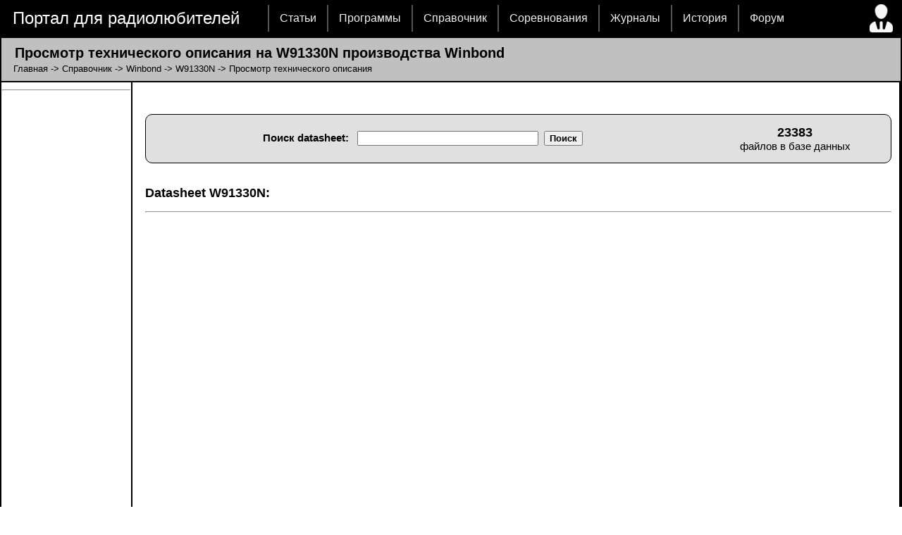

--- FILE ---
content_type: text/html; charset=cp1251
request_url: http://www.radioman-portal.ru/datasheet/view.php?id=6855
body_size: 9373
content:
<!DOCTYPE html PUBLIC "-//W3C//DTD XHTML 1.0 Transitional//EN" "http://www.w3.org/TR/xhtml1/DTD/xhtml1-transitional.dtd"><html xmlns="http://www.w3.org/1999/xhtml"><head>  <meta http-equiv="Content-Type" content="charset=windows-1251">  <title>Просмотр технического описания на W91330N производства Winbond</title>  <meta name="description" content="datasheet W91330N, даташит W91330N, датащит W91330N, data sheet W91330N, download W91330N datasheet, W91330N circuit, technical date W91330N, description W91330N, техническое описание W91330N, подключение W91330N, документация W91330N, описание радиодетали W91330N, описание радиокомпонента W91330N, схема включения W91330N, описание W91330N, скачать бесплатно datasheet W91330N">
  <meta name="keywords" content="W91330N, datasheet, data sheet, WINBOND, electronic circuit, electronic device, technical date, radio, техническое описание, даташит, правочник, схема, деталь, электронной компонент, радио, микросхема, кранзистор, резистор, диод, варикап, радиолампа">
  <link rel="alternate" title='Новости портала' href="/rss.php" type="application/rss+xml">  <link href="/diz/5/main.css" rel="stylesheet" type="text/css" />  <script type="text/javascript" src="/diz/5/jquery.js"></script>  <script type="text/javascript">  $(document).ready(function() {  $("ul#topnav li").hover(function() { 	  $(this).css({ 'background' : '#1376c9 url(/diz/5/topnav_active.gif) repeat-x'});	  $(this).find("span").show();  } , function() {  	  $(this).css({ 'background' : 'none'});	  $(this).find("span").hide();  });  });  </script>  <!-- Yandex.RTB -->  <script>window.yaContextCb=window.yaContextCb||[]</script>  <script src="https://yandex.ru/ads/system/context.js" async></script></head><body><table width=100% height=100% bgcolor="black" border="0"><tr><td height=30 colspan="2">  <table border=0 width=100%>  <tr height=30>    <td width=370>&nbsp;&nbsp;&nbsp;<font size=5><a href='/' style="text-decoration:none; color: #ffffff">Портал для радиолюбителей</a></font></td>    <td>     <ul id="topnav">      	<li><a href="/shems.shtml">Статьи</a></li>       	<li><a href="/program">Программы</a>       	<li><a href="/sprav">Справочник</a>        <li><a href="/contest">Соревнования</a>        <li><a href="/magazin">Журналы</a></li>        <li><a href="/history">История</a></li>        <li><a href="/forum">Форум</a></li>     </ul>    </td>    <td><a href='/user/'><img border=0 title='Страница пользователя' src='/diz/5/man-user.ico'></a></td>  </tr>  </table></td><tr><tr bgcolor="#C0C0C0" height=30><td colspan="3"><div style='    display: block;    font-size: 1.5em;    -webkit-margin-before: 9px;    -webkit-margin-after: 3px;    -webkit-margin-start: 0px;    -webkit-margin-end: 0px;    font-weight: bold;'>&nbsp;&nbsp; Просмотр технического описания на W91330N производства Winbond</div><div style='-webkit-margin-after: 9px;'>&nbsp;&nbsp;&nbsp;&nbsp;<a style="text-decoration:none; color: #000000" href='http://www.radioman-portal.ru/'>Главная</a> -> <a style="text-decoration:none; color: #000000" href='../sprav/'>Справочник</a> -> <a style="text-decoration:none; color: #000000" href='razdel.php?id=Winbond'>Winbond</a> -> <a style="text-decoration:none; color: #000000" href='datasheet.php?id=6855'>W91330N</a> -> Просмотр технического описания</div></td></tr><tr width=100% height=100% bgcolor="white">   <td width="165" valign='top'>   <img height="1" width='182'><style> #alert-me { position:fixed; align: center; }</style><br><img height="1" width='180'><!-- Yandex.RTB R-A-323282-1 --><div id="yandex_rtb_R-A-323282-1"></div><script>window.yaContextCb.push(() => {    Ya.Context.AdvManager.render({        "blockId": "R-A-323282-1",        "renderTo": "yandex_rtb_R-A-323282-1"    })})</script>

<center><div style='width: 150px; word-break: break-all;'><script type="text/javascript">
<!--
var _acic={dataProvider:10,allowCookieMatch:false};(function(){var e=document.createElement("script");e.type="text/javascript";e.async=true;e.src="https://www.acint.net/aci.js";var t=document.getElementsByTagName("script")[0];t.parentNode.insertBefore(e,t)})()
//-->
</script></div></center>

<HR>
   </td><td valign='top'><div id="text_page">
<br><br>


<style>
#round {
background-color: #E0E0E0;
border: 1px solid #000;
-moz-border-radius: 20px;
-webkit-border-radius: 20px;
border-radius: 10px;
}
</style>

<form action="http://www.radioman-portal.ru/datasheet/" method="get" id="search-block-form">
<table border="0" cellpadding="0" cellspacing="0" width="100%" id="round" height="70">
    <tr>
      <td valign='center'>

          <center>
            <font face=Arial><b>Поиск datasheet:</b> &nbsp; </font>
            <input type=text name="search" value="" size="30">&nbsp;
            <input type=submit value="Поиск" style="font-weight: 700" class="center">
          </center>
      </td>
      <td>
        <p align="center"><b><font size="4">23383</font></b>
        <br>файлов в базе данных
      </td>
    </tr>
</table>
</form>

<br>

<p><b><font face=Arial size=4>Datasheet W91330N:</font></b></p>

<noindex><center>
<div id="yandex_rtb_R-A-323282-3"></div>
<script type="text/javascript">
    (function(w, d, n, s, t) {
        w[n] = w[n] || [];
        w[n].push(function() {
            Ya.Context.AdvManager.render({
                blockId: "R-A-323282-3",
                renderTo: "yandex_rtb_R-A-323282-3",
                async: true
            });
        });
        t = d.getElementsByTagName("script")[0];
        s = d.createElement("script");
        s.type = "text/javascript";
        s.src = "//an.yandex.ru/system/context.js";
        s.async = true;
        t.parentNode.insertBefore(s, t);
    })(this, this.document, "yandexContextAsyncCallbacks");
</script>
</center></noindex>

<HR>

<object data='pdf/Winbond/W91330N.pdf' type="application/pdf" width="100%" height="650"></object>

<HR>
<P align="center"><a target="_blank" href='download.php?id=6855'><b><font size="5" color="black">Загрузить файл datasheet (W91330N.PDF)</font></b></a></P>
<HR>





<hr>


</div>
</td>

</tr>

<tr><td bgcolor="#C0C0C0" colspan="2">


<center></center>

</td></tr>

<tr>
<td height="41" colspan="2">

  <table border=0 width=100%>
  <tr>
    <td>&nbsp; &nbsp; <font color=white size=4>© PavKo, 2007-2018&nbsp;&nbsp;</font>
        <a href='https://www.radioman-portal.ru/feedback.php' style="text-decoration:none; color: #ffffff">Обратная связь</a>&nbsp;&nbsp;
        <a href='https://www.radioman-portal.ru/links/' style="text-decoration:none; color: #ffffff">Ссылки</a>
    </td>
  <td height="41" align='right'>
    <noindex>

<noindex> views: 26091 -- users: 25351 -- web3

    <script language="javascript"><!--
    d=document;var a='';a+=';r='+escape(d.referrer);js=10;//--></script>
    <script language="javascript1.1"><!--
    a+=';j='+navigator.javaEnabled();js=11;//--></script>
    <script language="javascript1.2"><!--
    s=screen;a+=';s='+s.width+'*'+s.height;
    a+=';d='+(s.colorDepth?s.colorDepth:s.pixelDepth);js=12;//--></script>
    <script language="javascript1.3"><!--
    js=13;//--></script><script language="javascript" type="text/javascript"><!--
    d.write('<a href="http://top.mail.ru/jump?from=1311753" target="_top">'+
    '<img src="http://d4.c0.b4.a1.top.mail.ru/counter?id=1311753;t=211;js='+js+
    a+';rand='+Math.random()+'" alt="Рейтинг@Mail.ru" border="0" '+
    'height="31" width="88"><\/a>');if(11<js)d.write('<'+'!-- ');//--></script>
    <noscript><a target="_top" href="http://top.mail.ru/jump?from=1311753">
    <img src="http://d4.c0.b4.a1.top.mail.ru/counter?js=na;id=1311753;t=211"
    height="31" width="88" border="0" alt="Рейтинг@Mail.ru"></a></noscript>
    <script language="javascript" type="text/javascript"><!--
    if(11<js)d.write('--'+'>');//--></script>

    &nbsp;

<!-- Yandex.Metrika informer -->
<a href="https://metrika.yandex.ru/stat/?id=75924&amp;from=informer"
target="_blank" rel="nofollow"><img src="https://informer.yandex.ru/informer/75924/3_0_FFFFFFFF_FFFFFFFF_0_pageviews"
style="width:88px; height:31px; border:0;" alt="РЇРЅРґРµРєСЃ.РњРµС‚СЂРёРєР°" title="РЇРЅРґРµРєСЃ.РњРµС‚СЂРёРєР°: РґР°РЅРЅС‹Рµ Р·Р° СЃРµРіРѕРґРЅСЏ (РїСЂРѕСЃРјРѕС‚СЂС‹, РІРёР·РёС‚С‹ Рё СѓРЅРёРєР°Р»СЊРЅС‹Рµ РїРѕСЃРµС‚РёС‚РµР»Рё)" class="ym-advanced-informer" data-cid="75924" data-lang="ru" /></a>
<!-- /Yandex.Metrika informer -->

<!-- Yandex.Metrika counter -->
<script type="text/javascript" >
   (function(m,e,t,r,i,k,a){m[i]=m[i]||function(){(m[i].a=m[i].a||[]).push(arguments)};
   m[i].l=1*new Date();
   for (var j = 0; j < document.scripts.length; j++) {if (document.scripts[j].src === r) { return; }}
   k=e.createElement(t),a=e.getElementsByTagName(t)[0],k.async=1,k.src=r,a.parentNode.insertBefore(k,a)})
   (window, document, "script", "https://mc.yandex.ru/metrika/tag.js", "ym");

   ym(75924, "init", {
        clickmap:true,
        trackLinks:true,
        accurateTrackBounce:true
   });
</script>
<noscript><div><img src="https://mc.yandex.ru/watch/75924" style="position:absolute; left:-9999px;" alt="" /></div></noscript>
<!-- /Yandex.Metrika counter -->
   </noindex>
  </td></tr>
  </table>

</td>
</tr>

</table>


</body>
</html>
